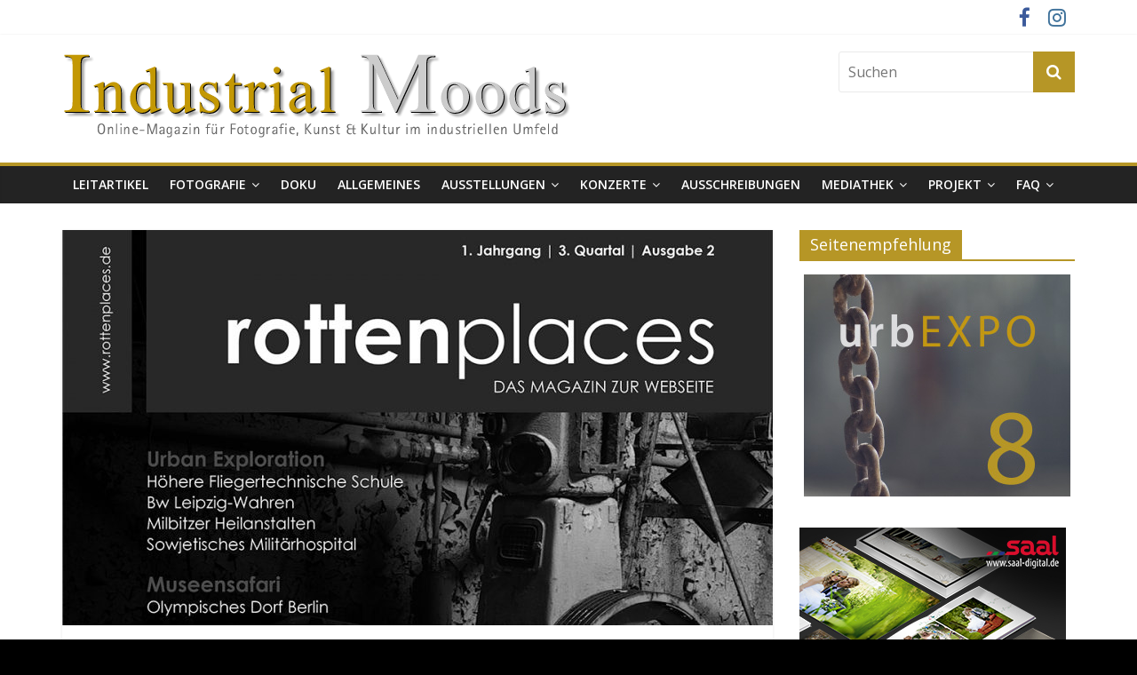

--- FILE ---
content_type: text/html; charset=UTF-8
request_url: http://blog.industrial-moods.de/2013/07/06/ausgabe-2-von-rottenplaces-magazin/
body_size: 49359
content:
<!DOCTYPE html>
<html lang="de-DE">
<head>
<meta charset="UTF-8" />
<meta name="viewport" content="width=device-width, initial-scale=1">
<link rel="profile" href="http://gmpg.org/xfn/11" />
<link rel="pingback" href="http://blog.industrial-moods.de/xmlrpc.php" />
<title>Ausgabe 2 von Rottenplaces-Magazin &#8211; Industrial Moods</title>
<link type="text/css" rel="stylesheet" href="http://blog.industrial-moods.de/wp-content/plugins/orangebox/css/orangebox.css" />
<link rel='dns-prefetch' href='//fonts.googleapis.com' />
<link rel='dns-prefetch' href='//s.w.org' />
<link rel="alternate" type="application/rss+xml" title="Industrial Moods &raquo; Feed" href="http://blog.industrial-moods.de/feed/" />
<link rel="alternate" type="application/rss+xml" title="Industrial Moods &raquo; Kommentar-Feed" href="http://blog.industrial-moods.de/comments/feed/" />
<link rel="alternate" type="application/rss+xml" title="Industrial Moods &raquo; Ausgabe 2 von Rottenplaces-Magazin Kommentar-Feed" href="http://blog.industrial-moods.de/2013/07/06/ausgabe-2-von-rottenplaces-magazin/feed/" />
		<script type="text/javascript">
			window._wpemojiSettings = {"baseUrl":"https:\/\/s.w.org\/images\/core\/emoji\/11.2.0\/72x72\/","ext":".png","svgUrl":"https:\/\/s.w.org\/images\/core\/emoji\/11.2.0\/svg\/","svgExt":".svg","source":{"concatemoji":"http:\/\/blog.industrial-moods.de\/wp-includes\/js\/wp-emoji-release.min.js?ver=5.1"}};
			!function(a,b,c){function d(a,b){var c=String.fromCharCode;l.clearRect(0,0,k.width,k.height),l.fillText(c.apply(this,a),0,0);var d=k.toDataURL();l.clearRect(0,0,k.width,k.height),l.fillText(c.apply(this,b),0,0);var e=k.toDataURL();return d===e}function e(a){var b;if(!l||!l.fillText)return!1;switch(l.textBaseline="top",l.font="600 32px Arial",a){case"flag":return!(b=d([55356,56826,55356,56819],[55356,56826,8203,55356,56819]))&&(b=d([55356,57332,56128,56423,56128,56418,56128,56421,56128,56430,56128,56423,56128,56447],[55356,57332,8203,56128,56423,8203,56128,56418,8203,56128,56421,8203,56128,56430,8203,56128,56423,8203,56128,56447]),!b);case"emoji":return b=d([55358,56760,9792,65039],[55358,56760,8203,9792,65039]),!b}return!1}function f(a){var c=b.createElement("script");c.src=a,c.defer=c.type="text/javascript",b.getElementsByTagName("head")[0].appendChild(c)}var g,h,i,j,k=b.createElement("canvas"),l=k.getContext&&k.getContext("2d");for(j=Array("flag","emoji"),c.supports={everything:!0,everythingExceptFlag:!0},i=0;i<j.length;i++)c.supports[j[i]]=e(j[i]),c.supports.everything=c.supports.everything&&c.supports[j[i]],"flag"!==j[i]&&(c.supports.everythingExceptFlag=c.supports.everythingExceptFlag&&c.supports[j[i]]);c.supports.everythingExceptFlag=c.supports.everythingExceptFlag&&!c.supports.flag,c.DOMReady=!1,c.readyCallback=function(){c.DOMReady=!0},c.supports.everything||(h=function(){c.readyCallback()},b.addEventListener?(b.addEventListener("DOMContentLoaded",h,!1),a.addEventListener("load",h,!1)):(a.attachEvent("onload",h),b.attachEvent("onreadystatechange",function(){"complete"===b.readyState&&c.readyCallback()})),g=c.source||{},g.concatemoji?f(g.concatemoji):g.wpemoji&&g.twemoji&&(f(g.twemoji),f(g.wpemoji)))}(window,document,window._wpemojiSettings);
		</script>
		<style type="text/css">
img.wp-smiley,
img.emoji {
	display: inline !important;
	border: none !important;
	box-shadow: none !important;
	height: 1em !important;
	width: 1em !important;
	margin: 0 .07em !important;
	vertical-align: -0.1em !important;
	background: none !important;
	padding: 0 !important;
}
</style>
	<link rel='stylesheet' id='tweegiStylesheet3-css'  href='http://blog.industrial-moods.de/wp-content/plugins/share-and-get-it/css/share-buttons.css?ver=5.1' type='text/css' media='all' />
<link rel='stylesheet' id='nggv-stars-css-css'  href='http://blog.industrial-moods.de/wp-content/plugins/nextgen-gallery-voting/css/star_rating.css?ver=5.1' type='text/css' media='all' />
<link rel='stylesheet' id='wp-block-library-css'  href='http://blog.industrial-moods.de/wp-includes/css/dist/block-library/style.min.css?ver=5.1' type='text/css' media='all' />
<link rel='stylesheet' id='cwp-css-css'  href='http://blog.industrial-moods.de/wp-content/plugins/cardoza-wordpress-poll/public/css/cwp-poll.css?ver=5.1' type='text/css' media='all' />
<link rel='stylesheet' id='cwp-jqui-css'  href='http://blog.industrial-moods.de/wp-content/plugins/cardoza-wordpress-poll/public/css/jquery-ui.css?ver=5.1' type='text/css' media='all' />
<link rel='stylesheet' id='colormag_google_fonts-css'  href='//fonts.googleapis.com/css?family=Open+Sans%3A400%2C600&#038;ver=5.1' type='text/css' media='all' />
<link rel='stylesheet' id='colormag_style-css'  href='http://blog.industrial-moods.de/wp-content/themes/colormag/style.css?ver=5.1' type='text/css' media='all' />
<link rel='stylesheet' id='colormag-fontawesome-css'  href='http://blog.industrial-moods.de/wp-content/themes/colormag/fontawesome/css/font-awesome.css?ver=4.2.1' type='text/css' media='all' />
<script type='text/javascript' src='http://blog.industrial-moods.de/wp-includes/js/jquery/jquery.js?ver=1.12.4'></script>
<script type='text/javascript' src='http://blog.industrial-moods.de/wp-includes/js/jquery/jquery-migrate.min.js?ver=1.4.1'></script>
<script type='text/javascript' src='http://blog.industrial-moods.de/wp-content/plugins/nextgen-gallery-voting/js/ajaxify-stars.js?ver=5.1'></script>
<script type='text/javascript' src='http://blog.industrial-moods.de/wp-content/plugins/nextgen-gallery-voting/js/ajaxify-likes.js?ver=5.1'></script>
<script type='text/javascript' src='http://blog.industrial-moods.de/wp-content/plugins/share-and-get-it/js/shaagi_redirect.js?ver=5.1'></script>
<script type='text/javascript' src='http://blog.industrial-moods.de/wp-includes/js/jquery/ui/core.min.js?ver=1.11.4'></script>
<script type='text/javascript' src='http://blog.industrial-moods.de/wp-content/plugins/cardoza-wordpress-poll/public/js/cwp-poll.js?ver=5.1'></script>
<script type='text/javascript' src='http://blog.industrial-moods.de/wp-content/plugins/cardoza-wordpress-poll/public/js/jquery.ui.datepicker.min.js?ver=5.1'></script>
<script type='text/javascript' src='http://blog.industrial-moods.de/wp-content/themes/colormag/js/colormag-custom.js?ver=5.1'></script>
<!--[if lte IE 8]>
<script type='text/javascript' src='http://blog.industrial-moods.de/wp-content/themes/colormag/js/html5shiv.min.js?ver=5.1'></script>
<![endif]-->
<script type='text/javascript'>
/* <![CDATA[ */
var orangebox_vars = {"fadeControls":"1","showDots":"1"};
/* ]]> */
</script>
<script type='text/javascript' src='http://blog.industrial-moods.de/wp-content/plugins/orangebox/js/orangebox.min.js?ver=3.0.0'></script>
<link rel='https://api.w.org/' href='http://blog.industrial-moods.de/wp-json/' />
<link rel="EditURI" type="application/rsd+xml" title="RSD" href="http://blog.industrial-moods.de/xmlrpc.php?rsd" />
<link rel="wlwmanifest" type="application/wlwmanifest+xml" href="http://blog.industrial-moods.de/wp-includes/wlwmanifest.xml" /> 
<link rel='prev' title='Die Zechensiedlung Z. II' href='http://blog.industrial-moods.de/2013/06/16/15-juni-2013/' />
<link rel='next' title='Kokerei Zollverein' href='http://blog.industrial-moods.de/2013/07/15/15-juli-2013/' />
<meta name="generator" content="WordPress 5.1" />
<link rel='shortlink' href='http://blog.industrial-moods.de/?p=5409' />
<link rel="alternate" type="application/json+oembed" href="http://blog.industrial-moods.de/wp-json/oembed/1.0/embed?url=http%3A%2F%2Fblog.industrial-moods.de%2F2013%2F07%2F06%2Fausgabe-2-von-rottenplaces-magazin%2F" />
<link rel="alternate" type="text/xml+oembed" href="http://blog.industrial-moods.de/wp-json/oembed/1.0/embed?url=http%3A%2F%2Fblog.industrial-moods.de%2F2013%2F07%2F06%2Fausgabe-2-von-rottenplaces-magazin%2F&#038;format=xml" />
<!-- <meta name="NextGEN" version="2.1.69" /> -->
<script type='text/javascript'>
 var CwppPlgSettings = {
   ajaxurl : 'http://blog.industrial-moods.de/wp-admin/admin-ajax.php',
   nonce : 'b1f5a746d6'
 };
</script>

<link rel="stylesheet" href="http://blog.industrial-moods.de/wp-content/plugins/count-per-day/counter.css" type="text/css" />
<script type="text/javascript" src="http://blog.industrial-moods.de/wp-content/plugins/flv-embed/swfobject.js"></script>

<!-- metadata inserted by keyword-statistics-plugin 1.7.8 http://www.keyword-statistics.net -->
<meta name="keywords" lang="de" content="ausgabe,magazins,com,rottenplaces,foren,lost,urbexworld,bleibt,Fotografie, Kunst, Kultur, Industriegesellschaft, Urbanität" />
<meta name="description" lang="de" content="Ausgabe des Magazins Rottenplaces ist nicht nur umfangreicher als das Erstlingswerk, das im April 2013 erschienen ist, sondern ist auch die erste Ausgabe, die" />
<meta name="language" content="de" />
<meta http-equiv="Content-Language" content="de" />
<meta name="robots" content="index,follow" />
<link rel="canonical" href="http://blog.industrial-moods.de/2013/07/06/ausgabe-2-von-rottenplaces-magazin/" />
<!-- end of metadata -->
<script type="text/javascript">
	window._se_plugin_version = '8.1.9';
</script>

<meta name="generator" content="Powered by Like Gate (http://club.orbisius.com/products/wordpress-plugins/like-gate/) " />
<!-- Industrial Moods Internal Styles --><style type="text/css"> .colormag-button,blockquote,button,input[type=reset],input[type=button],input[type=submit]{background-color:#b69626}#site-title a,.next a:hover,.previous a:hover,.social-links i.fa:hover,a{color:#b69626}.fa.search-top:hover{background-color:#b69626}#site-navigation{border-top:4px solid #b69626}.home-icon.front_page_on,.main-navigation a:hover,.main-navigation ul li ul li a:hover,.main-navigation ul li ul li:hover>a,.main-navigation ul li.current-menu-ancestor>a,.main-navigation ul li.current-menu-item ul li a:hover,.main-navigation ul li.current-menu-item>a,.main-navigation ul li.current_page_ancestor>a,.main-navigation ul li.current_page_item>a,.main-navigation ul li:hover>a,.main-small-navigation li a:hover,.site-header .menu-toggle:hover{background-color:#b69626}.main-small-navigation .current-menu-item>a,.main-small-navigation .current_page_item>a{background:#b69626}.promo-button-area a:hover{border:2px solid #b69626;background-color:#b69626}#content .wp-pagenavi .current,#content .wp-pagenavi a:hover,.format-link .entry-content a,.pagination span{background-color:#b69626}.pagination a span:hover{color:#b69626;border-color:#b69626}#content .comments-area a.comment-edit-link:hover,#content .comments-area a.comment-permalink:hover,#content .comments-area article header cite a:hover,.comments-area .comment-author-link a:hover{color:#b69626}.comments-area .comment-author-link span{background-color:#b69626}.comment .comment-reply-link:hover,.nav-next a,.nav-previous a{color:#b69626}#secondary .widget-title{border-bottom:2px solid #b69626}#secondary .widget-title span{background-color:#b69626}.footer-widgets-area .widget-title{border-bottom:2px solid #b69626}.footer-widgets-area .widget-title span{background-color:#b69626}.footer-widgets-area a:hover{color:#b69626}.advertisement_above_footer .widget-title{border-bottom:2px solid #b69626}.advertisement_above_footer .widget-title span{background-color:#b69626}a#scroll-up i{color:#b69626}.page-header .page-title{border-bottom:2px solid #b69626}#content .post .article-content .above-entry-meta .cat-links a,.page-header .page-title span{background-color:#b69626}#content .post .article-content .entry-title a:hover,.entry-meta .byline i,.entry-meta .cat-links i,.entry-meta a,.post .entry-title a:hover,.search .entry-title a:hover{color:#b69626}.entry-meta .post-format i{background-color:#b69626}.entry-meta .comments-link a:hover,.entry-meta .edit-link a:hover,.entry-meta .posted-on a:hover,.entry-meta .tag-links a:hover,.single #content .tags a:hover{color:#b69626}.more-link,.no-post-thumbnail{background-color:#b69626}.post-box .entry-meta .cat-links a:hover,.post-box .entry-meta .posted-on a:hover,.post.post-box .entry-title a:hover{color:#b69626}.widget_featured_slider .slide-content .above-entry-meta .cat-links a{background-color:#b69626}.widget_featured_slider .slide-content .below-entry-meta .byline a:hover,.widget_featured_slider .slide-content .below-entry-meta .comments a:hover,.widget_featured_slider .slide-content .below-entry-meta .posted-on a:hover,.widget_featured_slider .slide-content .entry-title a:hover{color:#b69626}.widget_highlighted_posts .article-content .above-entry-meta .cat-links a{background-color:#b69626}.byline a:hover,.comments a:hover,.edit-link a:hover,.posted-on a:hover,.tag-links a:hover,.widget_highlighted_posts .article-content .below-entry-meta .byline a:hover,.widget_highlighted_posts .article-content .below-entry-meta .comments a:hover,.widget_highlighted_posts .article-content .below-entry-meta .posted-on a:hover,.widget_highlighted_posts .article-content .entry-title a:hover{color:#b69626}.widget_featured_posts .article-content .above-entry-meta .cat-links a{background-color:#b69626}.widget_featured_posts .article-content .entry-title a:hover{color:#b69626}.widget_featured_posts .widget-title{border-bottom:2px solid #b69626}.widget_featured_posts .widget-title span{background-color:#b69626}.related-posts-main-title .fa,.single-related-posts .article-content .entry-title a:hover{color:#b69626}@media (max-width: 768px) {.better-responsive-menu .sub-toggle{background-color:#987808}}</style>
		<style type="text/css">.recentcomments a{display:inline !important;padding:0 !important;margin:0 !important;}</style>
		<style type="text/css">
.avatar {vertical-align:middle; margin-right:5px;}
.credit {font-size: 50%;}
</style>
		<style type="text/css" id="custom-background-css">
body.custom-background { background-color: #000000; }
</style>
	</head>

<body class="post-template-default single single-post postid-5409 single-format-standard custom-background wp-custom-logo  wide">
<div id="page" class="hfeed site">
		<header id="masthead" class="site-header clearfix">
		<div id="header-text-nav-container" class="clearfix">
                     <div class="news-bar">
               <div class="inner-wrap clearfix">
                  
                  
                  	<div class="social-links clearfix">
		<ul>
		<li><a href="https://www.facebook.com/industrialmoods/" ><i class="fa fa-facebook"></i></a></li><li><a href="https://www.instagram.com/industrialmoods/" ><i class="fa fa-instagram"></i></a></li>		</ul>
	</div><!-- .social-links -->
	               </div>
            </div>
         
			
			<div class="inner-wrap">

				<div id="header-text-nav-wrap" class="clearfix">
					<div id="header-left-section">
													<div id="header-logo-image">
								
								<a href="http://blog.industrial-moods.de/" class="custom-logo-link" rel="home" itemprop="url"><img width="625" height="100" src="http://blog.industrial-moods.de/wp-content/uploads/bg_branding-1.png" class="custom-logo" alt="Industrial Moods" itemprop="logo" srcset="http://blog.industrial-moods.de/wp-content/uploads/bg_branding-1.png 625w, http://blog.industrial-moods.de/wp-content/uploads/bg_branding-1-150x24.png 150w, http://blog.industrial-moods.de/wp-content/uploads/bg_branding-1-300x48.png 300w" sizes="(max-width: 625px) 100vw, 625px" /></a>							</div><!-- #header-logo-image -->
												<div id="header-text" class="screen-reader-text">
                                             <h3 id="site-title">
                           <a href="http://blog.industrial-moods.de/" title="Industrial Moods" rel="home">Industrial Moods</a>
                        </h3>
                     							                        <p id="site-description">Online-Magazin für Fotografie, Kunst &amp; Kultur im industriellen Umfeld</p>
                     <!-- #site-description -->
						</div><!-- #header-text -->
					</div><!-- #header-left-section -->
					<div id="header-right-section">
												<div id="header-right-sidebar" class="clearfix">
						<aside id="search-5" class="widget widget_search clearfix"><form action="http://blog.industrial-moods.de/" class="search-form searchform clearfix" method="get">
   <div class="search-wrap">
      <input type="text" placeholder="Suchen" class="s field" name="s">
      <button class="search-icon" type="submit"></button>
   </div>
</form><!-- .searchform --></aside>						</div>
									    	</div><!-- #header-right-section -->

			   </div><!-- #header-text-nav-wrap -->

			</div><!-- .inner-wrap -->

			
			<nav id="site-navigation" class="main-navigation clearfix" role="navigation">
				<div class="inner-wrap clearfix">
					               <h4 class="menu-toggle"></h4>
               <div class="menu-primary-container"><ul id="menu-topmenu" class="menu"><li id="menu-item-6915" class="menu-item menu-item-type-taxonomy menu-item-object-category menu-item-6915"><a href="http://blog.industrial-moods.de/category/monatsthemen/">Leitartikel</a></li>
<li id="menu-item-6816" class="menu-item menu-item-type-taxonomy menu-item-object-category menu-item-has-children menu-item-6816"><a href="http://blog.industrial-moods.de/category/touren/">Fotografie</a>
<ul class="sub-menu">
	<li id="menu-item-6851" class="menu-item menu-item-type-taxonomy menu-item-object-category menu-item-6851"><a href="http://blog.industrial-moods.de/category/touren/belgien/">Belgien</a></li>
	<li id="menu-item-6850" class="menu-item menu-item-type-taxonomy menu-item-object-category menu-item-has-children menu-item-6850"><a href="http://blog.industrial-moods.de/category/touren/deutschland/">Deutschland</a>
	<ul class="sub-menu">
		<li id="menu-item-6907" class="menu-item menu-item-type-taxonomy menu-item-object-category menu-item-6907"><a href="http://blog.industrial-moods.de/category/touren/deutschland/bw/">Baden Württemberg</a></li>
		<li id="menu-item-6908" class="menu-item menu-item-type-taxonomy menu-item-object-category menu-item-6908"><a href="http://blog.industrial-moods.de/category/touren/deutschland/berlinbrandenburg/">Berlin/ Brandenburg</a></li>
		<li id="menu-item-11662" class="menu-item menu-item-type-taxonomy menu-item-object-category menu-item-11662"><a href="http://blog.industrial-moods.de/category/touren/deutschland/hamburg/">Hamburg</a></li>
		<li id="menu-item-6905" class="menu-item menu-item-type-taxonomy menu-item-object-category menu-item-6905"><a href="http://blog.industrial-moods.de/category/touren/deutschland/nrw-touren-2/">Nordrhein-Westfalen</a></li>
		<li id="menu-item-8942" class="menu-item menu-item-type-taxonomy menu-item-object-category menu-item-8942"><a href="http://blog.industrial-moods.de/category/touren/deutschland/rheinland-pfalz/">Rheinland-Pfalz</a></li>
		<li id="menu-item-6906" class="menu-item menu-item-type-taxonomy menu-item-object-category menu-item-6906"><a href="http://blog.industrial-moods.de/category/touren/deutschland/sachsenanhalt/">Sachsen-Anhalt</a></li>
	</ul>
</li>
	<li id="menu-item-6852" class="menu-item menu-item-type-taxonomy menu-item-object-category menu-item-6852"><a href="http://blog.industrial-moods.de/category/touren/frankreich/">Frankreich</a></li>
	<li id="menu-item-6853" class="menu-item menu-item-type-taxonomy menu-item-object-category menu-item-6853"><a href="http://blog.industrial-moods.de/category/touren/griechenland/">Griechenland</a></li>
	<li id="menu-item-6856" class="menu-item menu-item-type-taxonomy menu-item-object-category menu-item-6856"><a href="http://blog.industrial-moods.de/category/touren/luxemburg/">Luxemburg</a></li>
	<li id="menu-item-6854" class="menu-item menu-item-type-taxonomy menu-item-object-category menu-item-6854"><a href="http://blog.industrial-moods.de/category/touren/niederlande/">Niederlande</a></li>
	<li id="menu-item-10581" class="menu-item menu-item-type-taxonomy menu-item-object-category menu-item-10581"><a href="http://blog.industrial-moods.de/category/touren/schweiz/">Schweiz</a></li>
	<li id="menu-item-6855" class="menu-item menu-item-type-taxonomy menu-item-object-category menu-item-6855"><a href="http://blog.industrial-moods.de/category/touren/spanien/">Spanien</a></li>
</ul>
</li>
<li id="menu-item-7468" class="menu-item menu-item-type-post_type menu-item-object-page menu-item-7468"><a href="http://blog.industrial-moods.de/dokumentationen/">Doku</a></li>
<li id="menu-item-6819" class="menu-item menu-item-type-taxonomy menu-item-object-category menu-item-6819"><a href="http://blog.industrial-moods.de/category/allgemeines/">Allgemeines</a></li>
<li id="menu-item-6818" class="menu-item menu-item-type-taxonomy menu-item-object-category menu-item-has-children menu-item-6818"><a href="http://blog.industrial-moods.de/category/ausstellungen/">Ausstellungen</a>
<ul class="sub-menu">
	<li id="menu-item-12208" class="menu-item menu-item-type-taxonomy menu-item-object-category menu-item-12208"><a href="http://blog.industrial-moods.de/category/ausstellungen/2021/">2021</a></li>
	<li id="menu-item-12192" class="menu-item menu-item-type-taxonomy menu-item-object-category menu-item-12192"><a href="http://blog.industrial-moods.de/category/ausstellungen/ausstellungen-2020/">2020</a></li>
	<li id="menu-item-11664" class="menu-item menu-item-type-taxonomy menu-item-object-category menu-item-11664"><a href="http://blog.industrial-moods.de/category/ausstellungen/2019/">2019</a></li>
	<li id="menu-item-10486" class="menu-item menu-item-type-taxonomy menu-item-object-category menu-item-10486"><a href="http://blog.industrial-moods.de/category/ausstellungen/2018/">2018</a></li>
	<li id="menu-item-9031" class="menu-item menu-item-type-taxonomy menu-item-object-category menu-item-9031"><a href="http://blog.industrial-moods.de/category/ausstellungen/2017/">2017</a></li>
	<li id="menu-item-9011" class="menu-item menu-item-type-taxonomy menu-item-object-category menu-item-9011"><a href="http://blog.industrial-moods.de/category/ausstellungen/2016/">2016</a></li>
	<li id="menu-item-9010" class="menu-item menu-item-type-taxonomy menu-item-object-category menu-item-9010"><a href="http://blog.industrial-moods.de/category/ausstellungen/2015/">2015</a></li>
	<li id="menu-item-9009" class="menu-item menu-item-type-taxonomy menu-item-object-category menu-item-9009"><a href="http://blog.industrial-moods.de/category/ausstellungen/2014/">2014</a></li>
	<li id="menu-item-9008" class="menu-item menu-item-type-taxonomy menu-item-object-category menu-item-9008"><a href="http://blog.industrial-moods.de/category/ausstellungen/2013/">2013</a></li>
	<li id="menu-item-9007" class="menu-item menu-item-type-taxonomy menu-item-object-category menu-item-9007"><a href="http://blog.industrial-moods.de/category/ausstellungen/ausstellungen-2012/">2012</a></li>
	<li id="menu-item-9006" class="menu-item menu-item-type-taxonomy menu-item-object-category menu-item-9006"><a href="http://blog.industrial-moods.de/category/ausstellungen/ausstellungen-2011/">2011</a></li>
	<li id="menu-item-9005" class="menu-item menu-item-type-taxonomy menu-item-object-category menu-item-9005"><a href="http://blog.industrial-moods.de/category/ausstellungen/ausstellungen-2010/">2010</a></li>
	<li id="menu-item-9004" class="menu-item menu-item-type-taxonomy menu-item-object-category menu-item-9004"><a href="http://blog.industrial-moods.de/category/ausstellungen/ausstellungen-2009/">2009</a></li>
	<li id="menu-item-9003" class="menu-item menu-item-type-taxonomy menu-item-object-category menu-item-9003"><a href="http://blog.industrial-moods.de/category/ausstellungen/ausstellungen-2008/">2008</a></li>
</ul>
</li>
<li id="menu-item-6880" class="menu-item menu-item-type-taxonomy menu-item-object-category menu-item-has-children menu-item-6880"><a href="http://blog.industrial-moods.de/category/musik-konzerte/">Konzerte</a>
<ul class="sub-menu">
	<li id="menu-item-6881" class="menu-item menu-item-type-taxonomy menu-item-object-category menu-item-6881"><a href="http://blog.industrial-moods.de/category/musik-konzerte/ankuendigungen/">Ankündigungen</a></li>
	<li id="menu-item-6882" class="menu-item menu-item-type-taxonomy menu-item-object-category menu-item-6882"><a href="http://blog.industrial-moods.de/category/musik-konzerte/rueckblicke/">Rückblicke</a></li>
</ul>
</li>
<li id="menu-item-6820" class="menu-item menu-item-type-taxonomy menu-item-object-category menu-item-6820"><a href="http://blog.industrial-moods.de/category/wettbewerbe/">Ausschreibungen</a></li>
<li id="menu-item-7661" class="menu-item menu-item-type-taxonomy menu-item-object-category current-post-ancestor current-menu-parent current-post-parent menu-item-has-children menu-item-7661"><a href="http://blog.industrial-moods.de/category/shop/">Mediathek</a>
<ul class="sub-menu">
	<li id="menu-item-7662" class="menu-item menu-item-type-taxonomy menu-item-object-category menu-item-7662"><a href="http://blog.industrial-moods.de/category/shop/buecher/">Bücher</a></li>
	<li id="menu-item-7663" class="menu-item menu-item-type-taxonomy menu-item-object-category current-post-ancestor current-menu-parent current-post-parent menu-item-7663"><a href="http://blog.industrial-moods.de/category/shop/kataloge/">Kataloge &#038; Magazine</a></li>
	<li id="menu-item-7664" class="menu-item menu-item-type-taxonomy menu-item-object-category menu-item-7664"><a href="http://blog.industrial-moods.de/category/shop/musik/">Musik</a></li>
	<li id="menu-item-7665" class="menu-item menu-item-type-taxonomy menu-item-object-category menu-item-7665"><a href="http://blog.industrial-moods.de/category/shop/dvd/">Video/ DVD</a></li>
</ul>
</li>
<li id="menu-item-7451" class="menu-item menu-item-type-post_type menu-item-object-page menu-item-has-children menu-item-7451"><a href="http://blog.industrial-moods.de/about/">Projekt</a>
<ul class="sub-menu">
	<li id="menu-item-7452" class="menu-item menu-item-type-post_type menu-item-object-page menu-item-7452"><a href="http://blog.industrial-moods.de/about/ideografie/">Ideografie</a></li>
	<li id="menu-item-7453" class="menu-item menu-item-type-post_type menu-item-object-page menu-item-7453"><a href="http://blog.industrial-moods.de/about/urban-explorers/">Urban Exploration</a></li>
	<li id="menu-item-7454" class="menu-item menu-item-type-post_type menu-item-object-page menu-item-7454"><a href="http://blog.industrial-moods.de/about/aktiv-werden/">Teilnahme</a></li>
	<li id="menu-item-7455" class="menu-item menu-item-type-post_type menu-item-object-page menu-item-7455"><a href="http://blog.industrial-moods.de/about/spenden/">Spenden</a></li>
	<li id="menu-item-7456" class="menu-item menu-item-type-post_type menu-item-object-page menu-item-7456"><a href="http://blog.industrial-moods.de/about/banner/">Banner</a></li>
	<li id="menu-item-7478" class="menu-item menu-item-type-post_type menu-item-object-page menu-item-7478"><a href="http://blog.industrial-moods.de/kontakt/">Kontakt</a></li>
	<li id="menu-item-7479" class="menu-item menu-item-type-post_type menu-item-object-page menu-item-7479"><a href="http://blog.industrial-moods.de/impressum/">Impressum</a></li>
</ul>
</li>
<li id="menu-item-7457" class="menu-item menu-item-type-post_type menu-item-object-page menu-item-has-children menu-item-7457"><a href="http://blog.industrial-moods.de/faq-2/">FAQ</a>
<ul class="sub-menu">
	<li id="menu-item-7458" class="menu-item menu-item-type-post_type menu-item-object-page menu-item-7458"><a href="http://blog.industrial-moods.de/faq-2/faq/">Allgemein</a></li>
</ul>
</li>
</ul></div>                              				</div>
			</nav>

		</div><!-- #header-text-nav-container -->

		
	</header>
			<div id="main" class="clearfix">
		<div class="inner-wrap clearfix">
	
	<div id="primary">
		<div id="content" class="clearfix">

			
				
<article id="post-5409" class="post-5409 post type-post status-publish format-standard has-post-thumbnail hentry category-kataloge category-shop">
	
   
         <div class="featured-image">
               <img width="800" height="445" src="http://blog.industrial-moods.de/wp-content/uploads/rottenplaces_magazin_02-1-800x445.jpg" class="attachment-colormag-featured-image size-colormag-featured-image wp-post-image" alt="" srcset="http://blog.industrial-moods.de/wp-content/uploads/rottenplaces_magazin_02-1-800x445.jpg 800w, http://blog.industrial-moods.de/wp-content/uploads/rottenplaces_magazin_02-1-150x84.jpg 150w" sizes="(max-width: 800px) 100vw, 800px" />            </div>
   
   <div class="article-content clearfix">

   
   <div class="above-entry-meta"><span class="cat-links"><a href="http://blog.industrial-moods.de/category/shop/kataloge/" style="background:#858483" rel="category tag">Kataloge &amp; Magazine</a>&nbsp;<a href="http://blog.industrial-moods.de/category/shop/" style="background:#b69626" rel="category tag">Mediathek</a>&nbsp;</span></div>
      <header class="entry-header">
   		<h1 class="entry-title">
   			Ausgabe 2 von Rottenplaces-Magazin   		</h1>
   	</header>

   	<div class="below-entry-meta">
      <span class="posted-on"><a href="http://blog.industrial-moods.de/2013/07/06/ausgabe-2-von-rottenplaces-magazin/" title="11:44" rel="bookmark"><i class="fa fa-calendar-o"></i> <time class="entry-date published" datetime="2013-07-06T11:44:16+01:00">06.07.2013</time><time class="updated" datetime="2017-06-18T11:13:08+01:00">18.06.2017</time></a></span>
      <span class="byline"><span class="author vcard"><i class="fa fa-user"></i><a class="url fn n" href="http://blog.industrial-moods.de/author/olaf-rauch/" title="Administrator">Administrator</a></span></span>

               <span class="comments"><a href="http://blog.industrial-moods.de/2013/07/06/ausgabe-2-von-rottenplaces-magazin/#respond"><i class="fa fa-comment"></i> 0 Kommentare</a></span>
      </div>
   	<div class="entry-content clearfix">
   		<p style="text-align: justify;">Die zweite Ausgabe des Magazins Rottenplaces ist nicht nur umfangreicher als das Erstlingswerk, das im April 2013 erschienen ist, sondern ist auch die erste Ausgabe, die optional als Printversion erhältlich ist.</p>
<p style="text-align: justify;"><a href="http://www.rottenplaces.de/magazine/ausgabe2/" target="_blank" rel="noopener">Online lesen </a>| <a href="http://www.rottenplaces.de/magazine/ausgabe2/files/rottenplaces%20magazin%20juli%202013.pdf" target="_blank" rel="noopener">PDF Dowbload</a> | <a href="http://www.magcloud.com/browse/issue/583193" target="_blank" rel="noopener">Printversion bestellen</a></p>
<p style="text-align: justify;">Neben den von der Erstausgabe bekanntens Rubriken Fotostrecken, Interviews, Kurzgeschichten und Museentipps bietet die Ausgabe 2 neue Features.</p>
<h4 style="text-align: justify;">Fotowettbewerb »Flure in Lost Places«</h4>
<p style="text-align: justify;">Im Vorfeld der ajtuellen Ausgabe des Rottenplaces-Magazins wurde über die Facebook-Seite von Rottenplaces ein Fotowettbewerb zum Thema &#8222;Flure in Lost Places&#8220; ausgelobt. Eine dreiköpfige Jury &#8211; der neben dem Gründer von Industrial Moods, Olaf&nbsp; Rauch, der Erfurter Ronny Welscher und die niederländische Fotografin Sandra Müller angehörte &#8211; wählte aus über 50 Einsendungen fünf Arbeiten aus, die als Sieger des Wettbewerbs im Magazin vorgestellt werden.</p>
<h4 style="text-align: justify;">Neues Forenkonzept mit urbexworld.com</h4>
<p style="text-align: justify;">Die Landschaft der Foren, die sich mit Urban Exploration und Lost Places beschäftigen, ist seit längerer Zeit in der Krise: Der Großteil der Foren krankt daran, dass ein kleiner Kreis rund um die Foren-Begründer sich mit Privilegien versieht und so unter sich bleibt. Neue Mitglieder erreichen selten die höheren Weihen dieses elitären Zirkels und der effektive Austausch stagniert.</p>
<p style="text-align: justify;">urbexworld.com unterscheidet sich von den gängigen Foren in mehrfacher Hinsicht: Zum einen ist urbexwolrd.com eine Plattform, die aus mehreren Länderforen besteht. Zum anderen ist urbexworld.com nicht für beliebige Interessenten offen, sondern basiert darauf, dass die Mitgleider eingeladen werden. Ein differenziertes &#8211; und zugleich transparentes &#8211; System der User-Level soll dafür sorgen, dass Qualität und Aktivität gewährleistet sind. Eine detaillierte Beschreibung der Funktionsweise von urbexworld.com liefert die aktuelle Ausgabe des Magazins Rottenplaces. Es bleibt zu hoffen, dass die Vision der Initiatoren Früchte trägt und ein ernsthafter Austausch der Szene in Zukunft wieder möglich ist.</p>
<h4 style="text-align: justify;">Veranstaltungskalender</h4>
<p style="text-align: justify;">Ein weiteres Novum der zweiten Ausgabe des Magazins ist der bundesweite Veranstaltungskalender, der alle wichtigen Veranstaltungen und Termine bis zur nächsten Ausgabe aufführt. Der Veranstaltungskalender wirkt qualifiziert und flächendeckend; d.h. es werden die Highlights vorgestellt, so dass der Kalender übersichtlich bleibt.</p>
<h4 style="text-align: justify;">Fazit</h4>
<p style="text-align: justify;">Die zweite Ausgabe des Magazins von Rottenplaces bietet seinen Lesern interessante und kurzweilige Beiträge in vielfältigen Facetten der Themen <em>Lost Places</em> und <em>Ästhetik des Verfalls</em>. Die kostenpflichtige Printversion stellt eine Bereicherung zur kostenlosen digitalen Ausgabe dar. Dem interessierten Leser ist die Druckversion unbedingt zu empfehlen: Ein hochwertig gedrucktes Magazin ist angenehmer zu lesen &#8211; auch in haptischer Hinsicht. Und wer den angemessenen Preis von umgerechent circa 10 € zzgl. Versand scheut, kann immer noch auf die kostenlose digitale Version zurückgreifen.</p>
<p style="text-align: justify;">Alles in allem macht die zweite Ausgabe des Magazins Appetit auf die dritte Ausgabe, die im Oktober erscheinen wird.</p>
<p style="text-align: justify;">&nbsp;</p>
   	</div>

   </div>

	</article>
			
		</div><!-- #content -->

      
		<ul class="default-wp-page clearfix">
			<li class="previous"><a href="http://blog.industrial-moods.de/2013/06/16/15-juni-2013/" rel="prev"><span class="meta-nav">&larr;</span> Die Zechensiedlung Z. II</a></li>
			<li class="next"><a href="http://blog.industrial-moods.de/2013/07/15/15-juli-2013/" rel="next">Kokerei Zollverein <span class="meta-nav">&rarr;</span></a></li>
		</ul>
	
      
      
      
<div id="comments" class="comments-area">

	
	
	
		<div id="respond" class="comment-respond">
		<h3 id="reply-title" class="comment-reply-title">Schreibe einen Kommentar <small><a rel="nofollow" id="cancel-comment-reply-link" href="/2013/07/06/ausgabe-2-von-rottenplaces-magazin/#respond" style="display:none;">Antworten abbrechen</a></small></h3>			<form action="http://blog.industrial-moods.de/wp-comments-post.php" method="post" id="commentform" class="comment-form" novalidate>
				<p class="comment-notes"><span id="email-notes">Deine E-Mail-Adresse wird nicht veröffentlicht.</span> Erforderliche Felder sind mit <span class="required">*</span> markiert.</p><p class="comment-form-comment"><label for="comment">Kommentar</label> <textarea id="comment" name="comment" cols="45" rows="8" maxlength="65525" required="required"></textarea></p><p class="comment-form-author"><label for="author">Name <span class="required">*</span></label> <input id="author" name="author" type="text" value="" size="30" maxlength="245" required='required' /></p>
<p class="comment-form-email"><label for="email">E-Mail <span class="required">*</span></label> <input id="email" name="email" type="email" value="" size="30" maxlength="100" aria-describedby="email-notes" required='required' /></p>
<p class="comment-form-url"><label for="url">Website</label> <input id="url" name="url" type="url" value="" size="30" maxlength="200" /></p>
<p class="comment-form-cookies-consent"><input id="wp-comment-cookies-consent" name="wp-comment-cookies-consent" type="checkbox" value="yes" /><label for="wp-comment-cookies-consent">Meinen Namen, E-Mail und Website in diesem Browser speichern, bis ich wieder kommentiere.</label></p>
<p class="form-submit"><input name="submit" type="submit" id="submit" class="submit" value="Kommentar abschicken" /> <input type='hidden' name='comment_post_ID' value='5409' id='comment_post_ID' />
<input type='hidden' name='comment_parent' id='comment_parent' value='0' />
</p><p style="display: none;"><input type="hidden" id="akismet_comment_nonce" name="akismet_comment_nonce" value="3e9221cb31" /></p><p style="display: none;"><input type="hidden" id="ak_js" name="ak_js" value="158"/></p>			</form>
			</div><!-- #respond -->
	
</div><!-- #comments -->
	</div><!-- #primary -->

	
<div id="secondary">
			
		<aside id="colormag_300x250_advertisement_widget-12" class="widget widget_300x250_advertisement clearfix">
      <div class="advertisement_300x250">
                     <div class="advertisement-title">
               <h3 class="widget-title"><span>Seitenempfehlung</span></h3>            </div>
         <div class="advertisement-content"><a href="http://www.urbexpo.eu" class="single_ad_300x250" target="_blank" rel="nofollow">
                                    <img src="http://blog.industrial-moods.de/wp-content/uploads/urbEXPO-8-300x250px-0-00-00-00.jpg" width="300" height="250">
                           </a></div>      </div>
      </aside>            
			<aside id="alobaidirandombannerswidget-2" class="widget widget_alobaidirandombannerswidget clearfix">
			
			<a rel="nofollow" target="_blank" href="http://www.saal-digital.de/?utm_source=content&utm_medium=Kooperation&utm_campaign=urbEXPO"><img src="http://blog.industrial-moods.de/wp-content/uploads/f1b3fd27-0385-42df-b383-e1a5a9368df9-banner_industrialmoods_300x250.jpg"></a>            
            </aside>
        <aside id="recent-comments-4" class="widget widget_recent_comments clearfix"><h3 class="widget-title"><span>Letzte Kommentare</span></h3><ul id="recentcomments"><li class="recentcomments"><span class="comment-author-link"><a href='https://alohub.pro' rel='external nofollow' class='url'>foxhq</a></span> bei <a href="http://blog.industrial-moods.de/2019/03/24/laibach-3/comment-page-1/#comment-26424">Laibach</a></li><li class="recentcomments"><span class="comment-author-link">Feuerteufel ;)</span> bei <a href="http://blog.industrial-moods.de/2019/11/14/deine-lakaien-2/comment-page-1/#comment-26369">Deine Lakaien</a></li><li class="recentcomments"><span class="comment-author-link">Chris</span> bei <a href="http://blog.industrial-moods.de/2014/09/22/5-9-2014-das-sporthotel/comment-page-1/#comment-26029">Das Sporthotel</a></li><li class="recentcomments"><span class="comment-author-link"><a href='http://www.pottfotograf.de' rel='external nofollow' class='url'>Erik</a></span> bei <a href="http://blog.industrial-moods.de/2018/08/12/villa-p/comment-page-1/#comment-26019">Villa P.</a></li><li class="recentcomments"><span class="comment-author-link">Dejan</span> bei <a href="http://blog.industrial-moods.de/2018/04/16/schokoladenfabrik-m/comment-page-1/#comment-21692">Schokoladenfabrik M.</a></li></ul></aside><aside id="random-posts" class="widget widget_rrm_random_posts clearfix"><h3 class="widget-title"><span>Zufällige Artikelempfehlung</span></h3><ul>None Found
</ul><!-- Random Posts took 2.620 ms --></aside><aside id="rssblogroll-3" class="widget RSSBlogroll clearfix"><h3 class="widget-title"><span>Externe News &#038; Feeds</span></h3><ul><li><a href="http://www.urbexpo.eu/de/index.php?section=news&amp;cmd=details&amp;newsid=105&amp;teaserId=" title="&hellip;  urbEXPO 08.10.2020" target="_blank">Der Publikumspreis 2020 geht nach Herne</a> <span class="rssblogroll-feedname">urbEXPO</span>, <span class="rssblogroll-date">08.10.2020</span></li><li><a href="http://www.urbexpo.eu/de/index.php?section=news&amp;cmd=details&amp;newsid=104&amp;teaserId=" title="&hellip;  urbEXPO 01.10.2020" target="_blank">Informationen zum Publikumspreis</a> <span class="rssblogroll-feedname">urbEXPO</span>, <span class="rssblogroll-date">01.10.2020</span></li></ul></aside><aside id="countperday_widget-3" class="widget widget_countperday_widget clearfix"><h3 class="widget-title"><span>Mediadaten</span></h3><ul class="cpd"><li class="cpd-l"><span id="cpd_number_show" class="cpd-r">1342</span> Abrufe dieser Seite:</li><li class="cpd-l"><span id="cpd_number_getuserall" class="cpd-r">603495</span> Besucher gesamt:</li><li class="cpd-l"><span id="cpd_number_getreadsall" class="cpd-r">1346138</span> Seitenaufrufe gesamt:</li><li class="cpd-l"><span id="cpd_number_getusertoday" class="cpd-r">420</span> Besucher heute:</li><li class="cpd-l"><span id="cpd_number_getreadstoday" class="cpd-r">421</span> Seitenaufrufe heute:</li><li class="cpd-l"><span id="cpd_number_getuserthismonth" class="cpd-r">10840</span>Besucher akt. Monat:</li><li class="cpd-l"><span id="cpd_number_getreadsthismonth" class="cpd-r">11576</span>Seitenaufrufe akt. Monat:</li><li class="cpd-l"><span id="cpd_number_getuseronline" class="cpd-r">3</span> Besucher momentan online:</li><li class="cpd-l"><span id="cpd_number_getfirstcount" class="cpd-r">09.02.2010</span> (Beginn der Zählung):</li></ul></aside>
	</div>
	

		</div><!-- .inner-wrap -->
	</div><!-- #main -->
   			<footer id="colophon" class="clearfix">
			
<div class="footer-widgets-wrapper">
	<div class="inner-wrap">
		<div class="footer-widgets-area clearfix">
         <div class="tg-footer-main-widget">
   			<div class="tg-first-footer-widget">
   				<aside id="mostreadwidget-2" class="widget widget_mostreadwidget clearfix"><h3 class="widget-title"><span>Top-Artikel (180 Tage)</span></h3><ul><li>No results available</li></ul></aside>   			</div>
         </div>
         <div class="tg-footer-other-widgets">
   			<div class="tg-second-footer-widget">
   				<aside id="mostreadwidget-3" class="widget widget_mostreadwidget clearfix"><h3 class="widget-title"><span>Top Five der Artikel</span></h3><ul><li><a title='Kloster St. A. (39257)' href='http://blog.industrial-moods.de/2012/05/28/26-mai-2012/'>Kloster St. A.</a>  (39257)</li><li><a title='Papierfabrik H1 II (27668)' href='http://blog.industrial-moods.de/2007/07/08/8-juli-2007/'>Papierfabrik H1 II</a>  (27668)</li><li><a title='Die Lungenheilanstalt (19565)' href='http://blog.industrial-moods.de/2012/04/22/22-april-2012/'>Die Lungenheilanstalt</a>  (19565)</li><li><a title='Klinik A. (17562)' href='http://blog.industrial-moods.de/2013/03/24/23-marz-2013/'>Klinik A.</a>  (17562)</li><li><a title='Politik und Kunst! (14186)' href='http://blog.industrial-moods.de/2014/07/07/072014-politik-und-kunst/'>Politik und Kunst!</a>  (14186)</li></ul></aside>   			</div>
            <div class="tg-third-footer-widget">
               		<aside id="authors-4" class="widget widget_authors clearfix">			<h3 class="widget-title"><span>Autoren des Blogs</span></h3>			<ul><li><a href="http://blog.industrial-moods.de/author/olaf-rauch/" title="Beiträge von Administrator">Administrator</a> (<a href="http://blog.industrial-moods.de/author/olaf-rauch/feed/" title="RSS">RSS</a>) (149)</li>
<li><a href="http://blog.industrial-moods.de/author/feuerteufel/" title="Beiträge von Feuerteufel">Feuerteufel</a> (<a href="http://blog.industrial-moods.de/author/feuerteufel/feed/" title="RSS">RSS</a>) (13)</li>
<li><a href="http://blog.industrial-moods.de/author/admin/" title="Beiträge von nullkunsteins">nullkunsteins</a> (<a href="http://blog.industrial-moods.de/author/admin/feed/" title="RSS">RSS</a>) (380)</li>
<li><a href="http://blog.industrial-moods.de/author/shortyone/" title="Beiträge von shortyone">shortyone</a> (<a href="http://blog.industrial-moods.de/author/shortyone/feed/" title="RSS">RSS</a>) (1)</li>
<li><a href="http://blog.industrial-moods.de/author/soulhammer/" title="Beiträge von soulhammer">soulhammer</a> (<a href="http://blog.industrial-moods.de/author/soulhammer/feed/" title="RSS">RSS</a>) (1)</li>
</ul>					</aside>	            </div>
            <div class="tg-fourth-footer-widget">
               <aside id="meta-4" class="widget widget_meta clearfix"><h3 class="widget-title"><span>Kontrollzentrum</span></h3>			<ul>
			<li><a href="http://blog.industrial-moods.de/wp-login.php?action=register">Registrieren</a></li>			<li><a href="http://blog.industrial-moods.de/wp-login.php">Anmelden</a></li>
			<li><a href="http://blog.industrial-moods.de/feed/">Beitrags-Feed (<abbr title="Really Simple Syndication">RSS</abbr>)</a></li>
			<li><a href="http://blog.industrial-moods.de/comments/feed/">Kommentare als <abbr title="Really Simple Syndication">RSS</abbr></a></li>
			<li><a href="https://de.wordpress.org/" title="Powered by WordPress, state-of-the-art semantic personal publishing platform.">WordPress.org</a></li>			</ul>
			</aside>            </div>
         </div>
		</div>
	</div>
</div>			<div class="footer-socket-wrapper clearfix">
				<div class="inner-wrap">
					<div class="footer-socket-area">
                  <div class="footer-socket-right-section">
   							<div class="social-links clearfix">
		<ul>
		<li><a href="https://www.facebook.com/industrialmoods/" ><i class="fa fa-facebook"></i></a></li><li><a href="https://www.instagram.com/industrialmoods/" ><i class="fa fa-instagram"></i></a></li>		</ul>
	</div><!-- .social-links -->
	                  </div>
                  <div class="footer-socket-left-sectoin">
   						<div class="copyright">Copyright &copy; 2026 <a href="http://blog.industrial-moods.de/" title="Industrial Moods" ><span>Industrial Moods</span></a>. Alle Rechte vorbehalten.<br>Theme: ColorMag von <a href="https://themegrill.com/themes/colormag" target="_blank" title="ThemeGrill" rel="designer"><span>ThemeGrill</span></a>. Powered by <a href="https://wordpress.org" target="_blank" title="WordPress"><span>WordPress</span></a>.</div>                  </div>
					</div>
				</div>
			</div>
		</footer>
		<a href="#masthead" id="scroll-up"><i class="fa fa-chevron-up"></i></a>
	</div><!-- #page -->
	<!-- ngg_resource_manager_marker --><script type='text/javascript' src='http://blog.industrial-moods.de/wp-content/plugins/like-gate/assets/share/jquery.cookie.min.js?ver=1407014360'></script>
<script type='text/javascript' src='http://blog.industrial-moods.de/wp-content/plugins/like-gate/assets/main.min.js?ver=1407014360'></script>
<script type='text/javascript' src='http://blog.industrial-moods.de/wp-includes/js/comment-reply.min.js?ver=5.1'></script>
<script type='text/javascript' src='http://blog.industrial-moods.de/wp-content/themes/colormag/js/jquery.bxslider.min.js?ver=4.2.10'></script>
<script type='text/javascript' src='http://blog.industrial-moods.de/wp-content/themes/colormag/js/colormag-slider-setting.js?ver=5.1'></script>
<script type='text/javascript' src='http://blog.industrial-moods.de/wp-content/themes/colormag/js/navigation.js?ver=5.1'></script>
<script type='text/javascript' src='http://blog.industrial-moods.de/wp-content/themes/colormag/js/fitvids/jquery.fitvids.js?ver=20150311'></script>
<script type='text/javascript' src='http://blog.industrial-moods.de/wp-content/themes/colormag/js/fitvids/fitvids-setting.js?ver=20150311'></script>
<script type='text/javascript' src='http://blog.industrial-moods.de/wp-includes/js/wp-embed.min.js?ver=5.1'></script>
<script async="async" type='text/javascript' src='http://blog.industrial-moods.de/wp-content/plugins/akismet/_inc/form.js?ver=4.1.1'></script>
<style type="text/css"></style><script type='text/javascript'>
var like_gate_cfg = {"app_id":"182089635135214","post_id":5409,"product":"like_gate","channel_url":"http:\/\/blog.industrial-moods.de\/wp-content\/plugins\/like-gate\/channel.html","cookie_domain":".industrial-moods.de"};
</script>
    <script>
    // LIKE_GATE_FB_SDK
    (function(d, s, id) { // Load the SDK asynchronously
       var js, fjs = d.getElementsByTagName(s)[0];
       if (d.getElementById(id)) {return;}
       js = d.createElement(s); js.id = id;
       js.src = "//connect.facebook.net/en_US/all.js";
       fjs.parentNode.insertBefore(js, fjs);
     }(document, 'script', 'facebook-jssdk'));
     // /LIKE_GATE_FB_SDK
    </script>
    <script>
    try {
        var like_gate_old_fb_async_init = window.fbAsyncInit;
        var like_gate_fb_async_init = function() {
            FB.init({
                //status: false, // user logged info not needed?
                appId      : '182089635135214', // App ID from the App Dashboard
                channelUrl : 'http://blog.industrial-moods.de/wp-content/plugins/like-gate/channel.html', // Channel File for x-domain communication
                status     : true, // check the login status upon init?
                cookie     : true, // set sessions cookies to allow your server to access the session?
                xfbml      : true  // parse XFBML tags on this page?
            });

            wp_like_gate_setup_callbacks();
        };

        // Like Gate Pro FB INIT: https://developers.facebook.com/docs/reference/javascript/
        // do we have a previous fb async init function?
        window.fbAsyncInit = function() {
            if (typeof like_gate_old_fb_async_init === 'function') {
                like_gate_old_fb_async_init();
            }

            like_gate_fb_async_init();
         };

        // Like Gate Pro FB INIT END
    } catch (e) {
        console && console.log('done:' + e);
    }
    </script></body>
</html>

--- FILE ---
content_type: text/css
request_url: http://blog.industrial-moods.de/wp-content/plugins/share-and-get-it/css/share-buttons.css?ver=5.1
body_size: 3631
content:
/* general styles */
body {
  text-rendering: optimizeLegibility;
}

button:hover {
  cursor: pointer;
}

button::-moz-focus-inner {
  border:0;
}

/* Tweegi Small
*******************************************************************************/
.tweegitexts {
    color: #FFFFFF;
    display: block;
    font-family: "helvetica neue",helvetica,arial,sans-serif;
    font-size: 21px;
    font-weight: bold;
    padding-left: 29px;
    padding-top: 37px;
    text-align: left;
    text-decoration: none;
    text-shadow: 0 -1px 1px #000F4D;
}

.linkts {
    border: 0 none;
    display: inline;
    float: right;
    margin-left: -4px;
    padding-left: 0;
    text-decoration: none;
}


/* Tweegi Black small
*******************************************************************************/
#tweegibs {
 	background: url("../img/shareandgetit-button.png") no-repeat scroll 0 0 transparent;
    height: 129px; 
    width: 246px;
    cursor: pointer;
    text-decoration:none;
}

#tweegibs a {
  text-decoration:none;
}
#tweegibs:hover {
  background: url("../img/shareandgetit-button.png") no-repeat scroll 0 -138px;
  cursor: pointer;
  text-decoration:none;
}

#tweegibs:active {
  -moz-box-shadow: none;
  -webkit-box-shadow: none;
  box-shadow: none;
  cursor: pointer;
  text-decoration:none;
}



/* Tweet&Get it
@charset "UTF-8";
/* CSS Tweet & Get it ! Buttons */

/*
      Created by Viuu // Tweet & Get it ©Viuu.co.uk
    E-Mail: contact@viuu.co.uk
    Web: http://viuu.co.uk // http://www.tweetandgetit.com
        
*/

.trademark  {
  color:#666;
  font-family:Arial, Helvetica, sans-serif;
  font-size:9px;
  text-decoration:none;
  margin-left:20px;
}
.trademark a {
  color:#666;
  font-family:Arial, Helvetica, sans-serif;
  font-size:9px;
  text-decoration:underline;
}
.tweegibutton {
  display: inline-block;
  width:145px;
  height:30px;
  outline: none;
  cursor: pointer;
  text-align: center;
  text-decoration: none;
  padding: 0.1em 1em 0.7em 1.3em;
  text-shadow: 0 1px 1px #000000;
  font-size: 18px;
  line-height: 100%;  
  background: url(../img/button-tweetandgetit.png);
  margin-bottom:0px;
  
}
.tweegibutton:hover {
  background-position: 0 -50px;
}
.tweegibutton:active {
  background-position: 0 -52px;
}
.tweegi-tweet-button {
  display: inline-block;
  width:105px;
  height:30px;
  outline: none;
  cursor: pointer;
  text-align: center;
  text-decoration: none;
  padding: 0.1em 1em 0.7em 1.3em;
  text-shadow: 0 1px 1px #000000;
  font-size: 18px;
  line-height: 100%;  
  background: url(../img/button-tweetand.png);
}
.tweegi-tweet-button:hover {
  background-position: 0 -50px;

}
.tweegi-tweet-button:active {
  background-position: 0 -52px;
}
.tweegi-getit-tweet-button {
  display: inline-block;
  width:105px;
  height:30px;
  outline: none;
  cursor: pointer;
  text-align: center;
  text-decoration: none;
  padding: 0.1em 1em 0.7em 1.3em;
  text-shadow: 0 1px 1px #000000;
  font-size: 18px;
  line-height: 100%;  
  background: url(../img/button-getit.png);
}
.tweegi-getit-tweet-button:hover {
  background-position: 0 -50px;
}
.tweegi-getit-tweet-button:active {
  background-position: 0 -52px;
}
.okbutton {
  font-family: Arial, Helvetica, sans-serif;
  font-size: 22px;
  color: #000;
  padding: 10px 20px;
  background: -moz-linear-gradient(
    top,
    #F8F8F8 0%,
    #DEDEDE);
  background: -webkit-gradient(
    linear, left top, left bottom, 
    from(#F8F8F8),
    to(#DEDEDE));
  border-radius: 10px;
  -moz-border-radius: 10px;
  -webkit-border-radius: 10px;
  border: 1px solid #CCCCCC;
  text-decoration:none;
}
.okbutton:hover {
  border: 1px solid #999999;
  
}

--- FILE ---
content_type: application/x-javascript
request_url: http://blog.industrial-moods.de/wp-content/plugins/share-and-get-it/js/shaagi_redirect.js?ver=5.1
body_size: 213
content:
function shaagiopenNewWindow(url) {
 popupWin = window.open(url,
 'open_window',
 'menubar, toolbar, location, directories, status, scrollbars, resizable, dependent, width=940, height=680, left=350, top=300');
 }


--- FILE ---
content_type: application/x-javascript
request_url: http://blog.industrial-moods.de/wp-content/plugins/like-gate/assets/main.min.js?ver=1407014360
body_size: 2173
content:
function wp_like_gate_setup_callbacks(){if(window.wp_like_gate_setup_callbacks_init_done){if(wp_like_gate_setup_callbacks_init_timer_id){clearTimeout(wp_like_gate_setup_callbacks_init_timer_id)}return}else if(typeof FB=="undefined"){if(wp_like_gate_setup_callbacks_init_attempts<5){wp_like_gate_setup_callbacks_init_timer_id=setTimeout(function(){wp_like_gate_setup_callbacks()},2e3)}window.wp_like_gate_setup_callbacks_init_attempts++;return}FB.Event.subscribe("edge.create",function(e,t){like_gate_handle_event({event:"like",url:e,widget:t})});FB.Event.subscribe("edge.remove",function(e,t){like_gate_handle_event({event:"unlike"})});window.wp_like_gate_setup_callbacks_init_done=1;console&&console.log("done:"+window.wp_like_gate_setup_callbacks_init_done)}function like_gate_decrypt(e,t){var n="";e=e||"";n=(e+"").replace(/[a-z]/gi,function(e){return String.fromCharCode(e.charCodeAt(0)+(e.toLowerCase()<"n"?13:-13))});n=decodeURIComponent((n+"").replace(/%(?![\da-f]{2})/gi,function(){return"%25"}).replace(/\+/g,"%20"));return n}function like_gate_handle_event(e){e=e||{};var t=like_gate_cfg.post_id;var n=like_gate_cfg.cookie_domain;if(e.event=="unlike"){jQuery(".like-gate-result").hide("slow").html("");jQuery.cookie("like_gate_lp_"+t,null,{path:"/"});if(like_gate.hide_comment){jQuery(".like_gate_like_container iframe").show()}if(like_gate.hide_call_to_action){jQuery(".like-gate-call-to-action").show()}return true}else{if(like_gate.hide_comment){jQuery(".like_gate_like_container iframe").hide()}if(like_gate.hide_call_to_action){jQuery(".like-gate-call-to-action").hide()}}jQuery.cookie("like_gate_lp_"+t,1,{expires:730,path:"/"});var r=like_gate_decrypt(jQuery(".like-gate").html());jQuery(".like-gate-result").html(r).show("slow")}jQuery(document).ready(function(e){if(typeof like_gate_cfg=="undefined"||typeof like_gate=="undefined"){return}var t=like_gate_cfg.post_id;var n=jQuery.cookie("like_gate_lp_"+t);if(like_gate.skip_reveal==0&&n>0){like_gate_handle_event({event:"like"})}wp_like_gate_setup_callbacks()});var wp_like_gate_setup_callbacks_init_done=0;var wp_like_gate_setup_callbacks_init_attempts=0;var wp_like_gate_setup_callbacks_init_timer_id=0